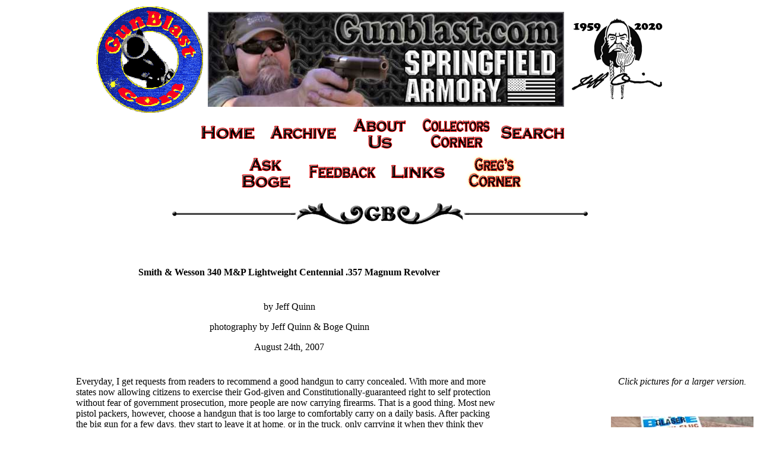

--- FILE ---
content_type: text/html
request_url: https://www.gunblast.com/SW-340MP.htm
body_size: 6424
content:
<html>

<head>
<meta http-equiv="Content-Type" content="text/html; charset=windows-1252">
<meta http-equiv="Content-Language" content="en-us">
<meta name="GENERATOR" content="Microsoft FrontPage 4.0">
<meta name="ProgId" content="FrontPage.Editor.Document">
<title>Smith &amp; Wesson 340 M&amp;P Lightweight Centennial .357 Magnum
Revolver</title>
<meta name="Microsoft Border" content="tb, default">
</head>

<body><!--msnavigation--><table border="0" cellpadding="0" cellspacing="0" width="100%"><tr><td>

<div align="center">
  <center>
  <table border="0" width="50%">
    <tr>
      <td width="20%" align="center"><a href="https://gunblast.com/"><img border="0" src="images/Logomain2.gif" width="180" height="179"></a></td>
      <td width="10%" align="center"></td>
      <td width="20%" align="center"><a href="https://www.springfield-armory.com/" target="_blank"><img border="0" src="images/~Headers/2022Header600x160-SpringfieldArmory.jpg" width="600" height="160"></a>
      </td>
      <td width="10%" align="center"></td>
      <td width="20%" align="center"><a href="about_us.htm#Jeff"><img border="0" src="images/Logo-Jeff-160.gif" width="160" height="140"></a></td>
    </tr>
  </table>
  </center>
</div>
<div align="center">
  <center>
  <table border="0" width="40%">
    <tr>
      <td width="11%" align="center"><a href="https://gunblast.com/"><img border="0" src="images/Buttons/Home-on.gif" width="120" height="60"></a></td>
      <td width="11%" align="center"></td>
      <td width="11%" align="center"><a href="Archive.htm"><img border="0" src="images/Buttons/Archive-on.gif" width="120" height="60"></a></td>
      <td width="11%" align="center"></td>
      <td width="11%" align="center"><a href="about_us.htm"><img border="0" src="images/Buttons/AboutUs-on.gif" width="120" height="60"></a></td>
      <td width="11%" align="center"></td>
      <td width="11%" align="center"><a href="Collectors_Corner.htm"><img border="0" src="images/Buttons/Collectors-on.gif" width="120" height="60"></a></td>
      <td width="11%" align="center"></td>
      <td width="12%" align="center"><a href="search.htm"><img border="0" src="images/Buttons/Search-on.gif" width="120" height="60"></a></td>
    </tr>
  </table>
  </center>
</div>
<div align="center">
  <center>
  <table border="0" width="40%">
    <tr>
      <td width="14%" align="center"></td>
      <td width="14%" align="center"><a href="QA.htm"><img border="0" src="images/Buttons/AskBoge-on.gif" width="120" height="60"></a></td>
      <td width="14%" align="center"></td>
      <td width="14%" align="center"><a href="feedback.htm"><img border="0" src="images/Buttons/Feedback-on.gif" width="120" height="60"></a></td>
      <td width="14%" align="center"></td>
      <td width="15%" align="center"><a href="links.htm"><img border="0" src="images/Buttons/Links-on.gif" width="120" height="60"></a></td>
      <td width="15%" align="center"></td>
      <td width="15%" align="center"><a href="GregsCorner/GregsCorner.htm"><img border="0" src="images/Buttons/Gregs-on.gif" width="120" height="60"></a></td>
      <td width="15%" align="center"></td>
    </tr>
  </table>
  </center>
</div>

<p align="center"><img border="0" src="images/arthsepa.gif" width="700" height="38"></p>

<p align="center">&nbsp;</p>

</td></tr><!--msnavigation--></table><!--msnavigation--><table border="0" cellpadding="0" cellspacing="0" width="100%"><tr><!--msnavigation--><td valign="top"><table border="0" cellpadding="3" cellspacing="0" width="100%">
        <tr>
          <td align="center" width="10%"></td>
          <td align="center" valign="top" width="48%">&nbsp;
            <p><b>Smith &amp; Wesson 340 M&amp;P Lightweight Centennial .357
            Magnum Revolver</b></td>
          <td align="center" width="15%"></td>
          <td align="center" width="25%"></td>
        </tr>
        <tr>
          <td align="center" width="10%" nowrap></td>
          <td align="center" valign="top" width="60%" nowrap>
            <p>&nbsp;</p>
            <p>by Jeff Quinn</p>
            <p>photography by Jeff Quinn &amp; Boge Quinn<p>August 24th, 2007<p>&nbsp;</td>
            <td align="center" width="15%" nowrap>&nbsp;
              <p>&nbsp;</td>
            <td align="center" width="25%" nowrap></td>
            </tr>
            <tr>
              <td align="center" width="10%"></td>
              <td align="right" valign="top" width="30%">
                <p align="left">Everyday, I get requests from readers to
                recommend a good handgun to carry concealed. With more and more
                states now allowing citizens to exercise their God-given and
                Constitutionally-guaranteed right to self protection without
                fear of government prosecution, more people are now carrying
                firearms. That is a good thing. Most new pistol packers,
                however, choose a handgun that is too large to comfortably carry
                on a daily basis. After packing the big gun for a few days, they
                start to leave it at home, or in the truck, only carrying it
                when they think they might really need it. The first rule of a
                gunfight is to have a gun. If you can’t reach it, you lose. A
                person is much better off to select a handgun that will be with
                him (or her) always, than to choose too large or heavy a gun,
                and it not be within reach when it is needed. If you are ever
                forced to defend yourself, it will happen very quickly.
                Remember, the attacker has had plenty of time to carefully
                select his target and plan the attack. The victim is usually
                taken by surprise. The gun has to be within your reach, or it is
                of no use to you. It is natural to want to carry a handgun that
                is more powerful than some of the smaller handguns that are
                available. However, in a fight, any handgun is a compromise. If
                I know that I am heading for a fight that I can’t avoid, I
                will carry a rifle or shotgun. Like most of us, I can’t
                conveniently carry a long gun everywhere that I go, so I carry a
                handgun. I have several pistols and revolvers from which to
                choose, from .22 rimfire pistols, all the way up to the .500
                Magnums. Any would be a pretty good choice in the right
                circumstances, but for everyday, everywhere carry, my choice is
                a five-shot <b>Smith &amp; Wesson</b> .38 Special loaded with
                Plus P Cor-Bon Glaser ammo. Like I stated above, it is a
                compromise, but it is the best compromise that I have found. My
                particular carry gun is the <b><a href="SW_342PD.htm">Centennial
                Model 342PD</a></b>, a handgun which is now out of production.
                The Centennial is often called a &quot;hammerless&quot;
                revolver, but that is not correct, as it does have a concealed,
                internal hammer. The beauty of the design is in its simplicity.
                The hammer being concealed, it cannot snag on anything coming
                out of the pocket. There is but one mode of fire, and that is
                double action. Pull the revolver from the pocket and go to work.
                No safeties or switches to manipulate. Point the gun and pull
                the trigger. Simple. The 342PD is of aluminum, stainless steel,
                and titanium construction. The aluminum frame is strengthened
                with scandium. This combination of materials allows for a very
                light weight handgun. As stated earlier, the 342PD is now out of
                production, but S&amp;W has a new revolver that is everything
                that the 342PD was, and more. It is the <b>340 M&amp;P .357
                Magnum Centennial</b> revolver. Smith &amp; Wesson markets their
                M&amp;P series of rifles, pistols, and revolvers towards the
                military and law enforcement, but they work just as well for the
                rest of us, and any Smith &amp; Wesson dealer can order them for
                you.</p>
                <p align="left">Weighing just about two ounces more than my
                pocket gun, the 340 M&amp;P comes with the <b><a href="XS_BigDot.htm">XS
                Tritium sight that is pretty close to the one that I added to
                mine a few years ago</a></b>. The rear sight notch is also
                larger on the new M&amp;P, to better match up with the larger
                tritium front sight.&nbsp; The 340 M&amp;P has a blackened
                stainless steel cylinder instead of titanium, accounting for the
                slightly heavier weight. The 340 still weighs in at a svelte
                13.3 ounces. It has a stainless steel barrel that measures just
                under one and seven-eighths inches in length, and wears an
                aluminum shroud that also covers the ejector rod. The
                barrel/cylinder gap on the test gun measures just four
                one-thousandths (.004) of an inch. The trigger pull is a smooth
                but slightly heavy nine pounds, seven ounces.&nbsp; The compact
                five-shot cylinder has a diameter of 1.308 inches, and a length
                of 1.597 inches.&nbsp; The overall length is just under six and
                one-third inches.</p>
                <p align="left">The grip on the 340 M&amp;P is a very compact
                and comfortable <b>Hogue</b> unit, just like the one that was on
                my 342PD when I got it. It works very well. Firing full-power
                .357 Magnum ammunition, the gun was very comfortable to shoot.
                Recoil is there, mind you, but there was no pain at all, and the
                gun was easy to control. The 340 shot slightly to the right for
                me, as I expected. With the double action trigger pull and my
                large hand, I push slightly to the right with a small grip,
                being a left-handed shooter, when firing quickly.&nbsp; On my
                personal gun, I installed a set of<b> Crimson Trace</b> <b>Lasergrips</b>
                which are larger, covering the backstrap and adding about
                one-quarter inch to the trigger reach. That corrects the problem
                for me. It does add a bit to the bulk of the handgun, but also
                has the benefit of the laser for <b><a href="ShotsintheDark.htm">shooting
                in the dark</a></b>. As stated above, every gun is a compromise.
                If your hand is of small to normal size, you will love the grip
                on the 340 M&amp;P. If your hand is large, it still might work
                very well for you. It is probably the best factory-supplied grip
                on any small, lightweight revolver available today.</p>
                <p align="left">Choosing the right ammunition is every bit as
                important as choosing the right handgun for social work. If
                carrying a full-sized 1911 .45, just about any ammunition will
                do the job. With smaller calibers, I get a bit more picky. I
                really like <b>Cor-Bon Glaser</b> ammo for a carry revolver. I
                have carried my .38 Special loaded with nothing but Glasers
                since I bought the gun. I have shot snakes, crows, one beaver,
                and a few other animals with the Glasers, and have been
                impressed with the results every time. Hopefully, I will never
                need to fire the gun in defense of my life against another
                human, but if I do, I want it loaded with Glasers. They are
                expensive, but they are worth it. I also like the <b><a href="PowRBall.htm">Cor-Bon
                PowRBall</a></b> in the 340 M&amp;P, but prefer the Glaser.
                Whether the M&amp;P is carried loaded with Plus P .38 Special or
                .357 magnum ammo, I know of no better choice, and until proven
                differently, mine will carry Glasers. The 80 grain .357 Magnum
                Glasers scream out of the short barrel at 1515 feet-per-second
                (fps). The 100 grain PowRBall .357 Magnum loads clock 1477 fps.
                Looking at the fired primers in the picture reveals that Cor-Bon
                loads their ammo hot, but functioning was perfect in the little
                Smith. The benefit of shooting these lightweight but high
                velocity loads out of the 340 M&amp;P is that they are very
                controllable for fast follow-up shots. Shooting offhand rapid
                fire at 25 yards, keeping either of these loads on a standard
                human silhouette target is easy. At seven yards, keeping a
                cylinder in the face of the silhouette was very simple to do.
                The sights on the 340 M&amp;P are the best that Smith &amp;
                Wesson has ever put on a self-defense J-Frame. The front is
                bright and easy to see, and the rear notch is large and quick to
                align. As seen in the pictures, the sights on the new gun are
                much better than on my older Centennial.</p>
                <p align="left">There are many good holsters on the market for a
                J-Frame Smith, but to me, the 340 is a pocket gun. I carry mine
                in my left front jeans pocket, and it hides very well. It is
                easy to reach, and even walking around with your hand in your
                pocket draws no unwanted attention. Same with a jacket pocket.
                You can have your hand on the revolver in your jacket pocket,
                and cause no social problems by doing so.&nbsp; If needed, with
                the enclosed hammer, you can even fire through the pocket.&nbsp;
                Another great benefit of the enclosed hammer is that no dust,
                dirt, grit, sand or pocket lint gets into the action of these
                guns.&nbsp; Mine has been covered in all kinds of dirt and
                sweat, and fires reliably every time, with literally no
                maintenance at all. It always works.</p>
                <p align="left">Because there has been so much discussion on the
                topic on the internet forums, let’s discuss the internal
                key-lock safety on the new Smith &amp; Wesson revolvers. I do
                not use them, and would be perfectly happy if the guns did not
                have them, but they are here to stay, and cause no problems. If
                you want to use it to secure your gun when it is out of your
                reach, it is there. If you think that a kid or stranger might
                touch your gun when you have to leave it at home for some
                reason, like when flying on commercial aircraft, use it. If you
                don’t want to use the lock, just ignore it. I always hear of
                some guy, who knew a guy, whose cousin’s friend had the lock
                to activate itself, but have never yet heard from anyone with
                first-hand experience with this. I have several of the S&amp;W
                revolvers that have the key lock, and have never had a problem.
                My 342PD that I carry everyday has always fired without fail
                anytime that I have pulled the trigger. I trust my life daily to
                the little gun, and do not worry at all about the key lock. If
                it bothers you, take it out and throw it away, or grind off the
                cam, but it is crazy to let the key lock stop you from buying
                the best pocket revolver on the market.</p>
                <p align="left">There are many good, reliable, compact, and
                lightweight handguns for personal protection available today. If
                you like a semi-auto, the choices are plentiful. If you prefer a
                revolver, there are a few of those available also. However, in
                my opinion, none are better than the lightweight .38 and .357&nbsp;
                Smiths. As stated before, it is a compromise. The five-shot
                cylinder does not have the capacity of larger revolvers, but the
                smaller size makes it lighter and more concealable. The short
                barrel does not lend itself to shooting tiny groups on paper at
                long range to impress your friends, but again, it makes the gun
                easier to hide. Not having a hammer spur does not allow for
                precise, carefully aimed single action firing, but the enclosed
                frame keeps grit and debris out of the revolver’s action.
                Change one feature and you compromise another, but the S&amp;W
                lightweight Centennial balances everything into a very nice
                package for up close and personal social encounters of the most
                unfriendly kind. This is the gun that I recommend more than any
                other for those who want a compact, reliable, powerful, and easy
                to use handgun for daily concealed carry. Sometimes I carry a
                larger handgun in a belt holster, but always in addition to, and
                not instead of, my Centennial Smith. It is my choice for
                personal defense as my everyday, everywhere handgun.&nbsp; I
                trust it to protect my life. I cannot recommend any handgun any
                higher than that.</p>
                <p align="left">Check them out online at&nbsp; <a href="http://www.smith-wesson.com"><b>www.smith-wesson.com</b></a>.</p>
                <p align="left">To order Glaser and other Cor-Bon ammunition, go
                to&nbsp; <a href="http://www.cor-bon.com"><b>www.cor-bon.com</b></a>.</p>
                <p align="left"><b>Jeff Quinn</b></p>
                <p align="center">
     <img border="0" src="images/Bullet%20Yellow%20Transparent.gif" width="62" height="46"><img border="0" src="images/Bullet%20Yellow%20Transparent.gif" width="62" height="46"><img border="0" src="images/Bullet%20Yellow%20Transparent.gif" width="62" height="46">
                </p>
                <p align="center"><i>Got something to say about this article? Want to agree (or
disagree) with it? Click the following link to go to the <a href="feedback.htm">GUNBlast Feedback Page</a>.</i></p>
              </td>
                <td align="center" width="15%"></td>
                <td align="center" width="25%" valign="top">
                  <p><i>Click pictures for a larger version.</i></p>
                  <p>&nbsp;</p>
                  <p><i><a href="images/SW-340MP/DSC01545.jpg"><img border="0" src="images/SW-340MP/Thumbs/DSC01545.jpg" width="240" height="180"></a></i></p>
                  <p><i>Smith &amp; Wesson 340 M&amp;P Lightweight Centennial
                  .357 Magnum Revolver</i><i>.</i></p>
                  <p>&nbsp;</p>
                  <p>&nbsp;</p>
                  <p><i><a href="images/SW-340MP/DSC01515.jpg"><img border="0" src="images/SW-340MP/Thumbs/DSC01515.jpg" width="240" height="180"></a></i></p>
                  <p><i>340 M&amp;P comes with S&amp;W hard plastic case.</i></p>
                  <p>&nbsp;</p>
                  <p>&nbsp;</p>
                  <p><i><a href="images/SW-340MP/DSC01523.jpg"><img border="0" src="images/SW-340MP/Thumbs/DSC01523.jpg" width="240" height="180"></a></i></p>
                  <p>&nbsp;</p>
                  <p>&nbsp;</p>
                  <p><i><a href="images/SW-340MP/DSC01530.jpg"><img border="0" src="images/SW-340MP/Thumbs/DSC01530.jpg" width="240" height="180"></a></i></p>
                  <p><i>The 340 M&amp;P (top) compared to Jeff's daily
                  companion, the 342PD (bottom).</i></p>
                  <p>&nbsp;</p>
                  <p>&nbsp;</p>
                  <p><i><a href="images/SW-340MP/DSC01559.jpg"><img border="0" src="images/SW-340MP/Thumbs/DSC01559.jpg" width="240" height="180"></a></i></p>
                  <p><i><a href="images/SW-340MP/DSC01560.jpg"><img border="0" src="images/SW-340MP/Thumbs/DSC01560.jpg" width="240" height="180"></a></i></p>
                  <p><i>Compared to the medium-frame six-shot <b>Ruger</b>
                  Service Six, the handy size of the 340 M&amp;P is readily
                  apparent.</i></p>
                  <p>&nbsp;</p>
                  <p>&nbsp;</p>
                  <p><i><a href="images/SW-340MP/DSC01561.jpg"><img border="0" src="images/SW-340MP/Thumbs/DSC01561.jpg" width="240" height="180"></a></i></p>
                  <p><i><a href="images/SW-340MP/DSC01562.jpg"><img border="0" src="images/SW-340MP/Thumbs/DSC01562.jpg" width="240" height="180"></a></i></p>
                  <p><i>The 340 M&amp;P compares favorably with Kel-Tec's
                  compact PF-9 9mm semi-auto pistol. What the M&amp;P gives up
                  in firepower, it more than makes up for in stopping power.</i></p>
                  <p>&nbsp;</p>
                  <p>&nbsp;</p>
                  <p><i><a href="images/SW-340MP/DSC01521.jpg"><img border="0" src="images/SW-340MP/Thumbs/DSC01521.jpg" width="240" height="180"></a></i></p>
                  <p><i>The 340 M&amp;P features a stainless barrel with an
                  aluminum shroud.</i></p>
                  <p>&nbsp;</p>
                  <p>&nbsp;</p>
                  <p><i><a href="images/SW-340MP/DSC01546.jpg"><img border="0" src="images/SW-340MP/Thumbs/DSC01546.jpg" width="240" height="180"></a></i></p>
                  <p>&nbsp;</p>
                  <p>&nbsp;</p>
                  <p><i><a href="images/SW-340MP/DSC01520.jpg"><img border="0" src="images/SW-340MP/Thumbs/DSC01520.jpg" width="240" height="180"></a></i></p>
                  <p><i><a href="images/SW-340MP/DSC01527.jpg"><img border="0" src="images/SW-340MP/Thumbs/DSC01527.jpg" width="240" height="180"></a></i></p>
                  <p><i><a href="images/SW-340MP/DSC01528.jpg"><img border="0" src="images/SW-340MP/Thumbs/DSC01528.jpg" width="240" height="180"></a></i></p>
                  <p><i><a href="images/SW-340MP/DSC01532.jpg"><img border="0" src="images/SW-340MP/Thumbs/DSC01532.jpg" width="240" height="180"></a></i></p>
                  <p><i><a href="images/SW-340MP/DSC01529.jpg"><img border="0" src="images/SW-340MP/Thumbs/DSC01529.jpg" width="240" height="180"></a></i></p>
                  <p><i>Comparison of the sights between the 340 M&amp;P (top
                  three pictures and at right on second picture from bottom),
                  and Jeff's 342PD (bottom picture and at left on second picture
                  from bottom).</i></p>
                  <p>&nbsp;</p>
                  <p>&nbsp;</p>
                  <p><i><a href="images/SW-340MP/DSC01525.jpg"><img border="0" src="images/SW-340MP/Thumbs/DSC01525.jpg" width="240" height="180"></a></i></p>
                  <p><i><a href="images/SW-340MP/DSC01538.jpg"><img border="0" src="images/SW-340MP/Thumbs/DSC01538.jpg" width="240" height="180"></a></i></p>
                  <p><i>Soft rubber Hogue grip is small and excellent in design.</i></p>
                  <p>&nbsp;</p>
                  <p>&nbsp;</p>
                  <p><i><a href="images/SW-340MP/DSC01552.jpg"><img border="0" src="images/SW-340MP/Thumbs/DSC01552.jpg" width="240" height="180"></a></i></p>
                  <p><i>The one-piece grips are removable with the aid of an
                  included grip removal tool.</i></p>
                  <p>&nbsp;</p>
                  <p>&nbsp;</p>
                  <p><i><a href="images/SW-340MP/DSC01534.jpg"><img border="0" src="images/SW-340MP/Thumbs/DSC01534.jpg" width="240" height="180"></a></i></p>
                  <p>&nbsp;</p>
                  <p>&nbsp;</p>
                  <p><i><a href="images/SW-340MP/DSC01524.jpg"><img border="0" src="images/SW-340MP/Thumbs/DSC01524.jpg" width="240" height="180"></a></i></p>
                  <p><i>Smooth trigger is an aid in double-action shooting.</i></p>
                  <p>&nbsp;</p>
                  <p>&nbsp;</p>
                  <p><i><a href="images/SW-340MP/DSC01535.jpg"><img border="0" src="images/SW-340MP/Thumbs/DSC01535.jpg" width="240" height="180"></a></i></p>
                  <p>&nbsp;</p>
                  <p>&nbsp;</p>
                  <p><i><a href="images/SW-340MP/DSC01519.jpg"><img border="0" src="images/SW-340MP/Thumbs/DSC01519.jpg" width="240" height="180"></a></i></p>
                  <p><i>Like it or not, S&amp;W's key-locking mechanism is here
                  to stay. Jeff chooses to ignore it, but it does not bother
                  him.</i></p>
                  <p>&nbsp;</p>
                  <p>&nbsp;</p>
                  <p><i><a href="images/SW-340MP/DSC01549.jpg"><img border="0" src="images/SW-340MP/Thumbs/DSC01549.jpg" width="240" height="180"></a></i></p>
                  <p><i>As befits its &quot;Military &amp; Police&quot; name,
                  the 340 M&amp;P incorporates a lanyard pin in the butt.</i></p>
                  <p>&nbsp;</p>
                  <p>&nbsp;</p>
                  <p><i><a href="images/SW-340MP/Dsc01539.jpg"><img border="0" src="images/SW-340MP/Thumbs/Dsc01539.jpg" width="240" height="180"></a></i></p>
                  <p><i><a href="images/SW-340MP/DSC01543.jpg"><img border="0" src="images/SW-340MP/Thumbs/DSC01543.jpg" width="240" height="180"></a></i></p>
                  <p><i>The 340 M&amp;P is small enough to carry in a jeans
                  pocket unnoticed by the outside world, and lightweight enough
                  to be unnoticed by the bearer.</i></p>
                  <p>&nbsp;</p>
                  <p>&nbsp;</p>
                  <p><i><a href="images/SW-340MP/DSC01551.jpg"><img border="0" src="images/SW-340MP/Thumbs/DSC01551.jpg" width="240" height="180"></a></i></p>
                  <p><i>Two of Jeff's favorite carry loads for the 340 M&amp;P.</i></p>
                  <p>&nbsp;</p>
                  <p>&nbsp;</p>
                  <p><i><a href="images/SW-340MP/DSC01550.jpg"><img border="0" src="images/SW-340MP/Thumbs/DSC01550.jpg" width="240" height="180"></a></i></p>
                  <p><i>The 340 M&amp;P loaded with Glasers.</i></p>
                  <p>&nbsp;</p>
                  <p>&nbsp;</p>
                  <p><i><a href="images/SW-340MP/DSC01557.jpg"><img border="0" src="images/SW-340MP/Thumbs/DSC01557.jpg" width="240" height="180"></a></i></p>
                  <p><i>As the spent primers indicate, Cor-Bon is some hot ammo.</i></p>
                  <p>&nbsp;</p>
                  <p>&nbsp;</p>
                  <p><i><a href="images/SW-340MP/DSC01554.jpg"><img border="0" src="images/SW-340MP/Thumbs/DSC01554.jpg" width="240" height="180"></a></i></p>
                  <p><i><a href="images/SW-340MP/DSC01555.jpg"><img border="0" src="images/SW-340MP/Thumbs/DSC01555.jpg" width="240" height="180"></a></i></p>
                  <p><i>7-yard (top) &amp; 25-yard (bottom) offhand rapid-fire
                  groups show the 340 M&amp;P is plenty accurate for its
                  intended purpose.</i></p>
                  <p>&nbsp;</p>
                  <p>&nbsp;</p>
                  <p><i><a href="images/SW-340MP/DSC01536.jpg"><img border="0" src="images/SW-340MP/Thumbs/DSC01536.jpg" width="240" height="180"></a></i></p>
                  <p><i><a href="images/SW-340MP/DSC01516.jpg"><img border="0" src="images/SW-340MP/Thumbs/DSC01516.jpg" width="240" height="180"></a></i></p>
              </td>
                </tr>
                </table>&nbsp;<!--msnavigation--></td></tr><!--msnavigation--></table><!--msnavigation--><table border="0" cellpadding="0" cellspacing="0" width="100%"><tr><td>

<p>&nbsp;</p>

</td></tr><!--msnavigation--></table></body>

      </html>
